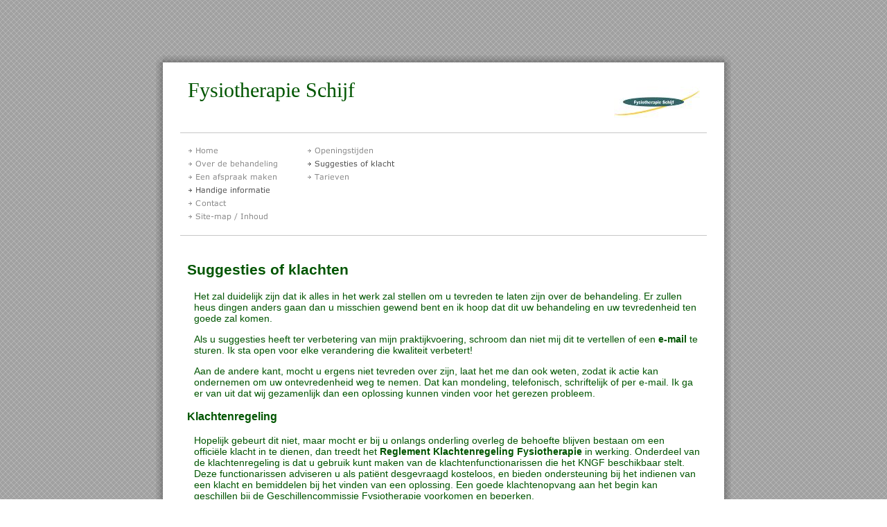

--- FILE ---
content_type: text/html
request_url: https://fysiotherapieschijf.nl/suggesties-of-klacht.html
body_size: 11768
content:
<!DOCTYPE html PUBLIC "-//W3C//DTD HTML 4.01 Transitional//EN" "http://www.w3.org/TR/html4/loose.dtd">
<html><head><META http-equiv="Content-Type" content="text/html; charset=UTF-8"><title>Suggesties of klacht</title><meta http-equiv="X-UA-Compatible" content="IE=EmulateIE7" ><meta content="" name="description"><meta name="Keywords" content=""><meta content="false" http-equiv="imagetoolbar"><link type="text/css" href="mediapool/146/1464776/resources/custom_1542201336342.css" rel="stylesheet"><style type="text/css">
	* html #body .shadow_top_left { background-image: none; filter: progid:DXImageTransform.Microsoft.AlphaImageLoader ( src="designs/design3008/color1/images/shadow_top_left.png", sizingMethod="scale" ); }
	* html #body .shadow_top { background-image: none; filter: progid:DXImageTransform.Microsoft.AlphaImageLoader ( src="designs/design3008/color1/images/shadow_top.png", sizingMethod="scale" ); }
	* html #body .shadow_top_right { background-image: none; filter: progid:DXImageTransform.Microsoft.AlphaImageLoader ( src="designs/design3008/color1/images/shadow_top_right.png", sizingMethod="scale" ); }

	* html #body .shadow_left { background-image: none; filter: progid:DXImageTransform.Microsoft.AlphaImageLoader ( src="designs/design3008/color1/images/shadow_left.png", sizingMethod="scale" ); }
	* html #body .shadow_right { background-image: none; filter: progid:DXImageTransform.Microsoft.AlphaImageLoader ( src="designs/design3008/color1/images/shadow_right.png", sizingMethod="scale" ); }

	* html #body .shadow_bottom_left { background-image: none; filter: progid:DXImageTransform.Microsoft.AlphaImageLoader ( src="designs/design3008/color1/images/shadow_bottom_left.png", sizingMethod="scale" ); }
	* html #body .shadow_bottom { background-image: none; filter: progid:DXImageTransform.Microsoft.AlphaImageLoader ( src="designs/design3008/color1/images/shadow_bottom_left.png", sizingMethod="scale" ); }
	* html #body .shadow_bottom_right { background-image: none; filter: progid:DXImageTransform.Microsoft.AlphaImageLoader ( src="designs/design3008/color1/images/shadow_bottom_left.png", sizingMethod="scale" ); }
	</style></head><body><script type="text/javascript">
       		var noSwap = true;
    	</script><script type="text/javascript" language="JavaScript" src="js/mm.js"></script><div id="body"><a id="top"><img alt="" src="images/i.gif"></a><table border="0" cellspacing="0" cellpadding="0" width="830" id="big_wrap"><tr><td class="shadow_top_left"><img width="10" height="10" alt="" src="images/i.gif"></td><td class="shadow_top"><img width="10" height="10" alt="" src="images/i.gif"></td><td class="shadow_top_right"><img width="10" height="10" alt="" src="images/i.gif"></td></tr><tr><td class="shadow_left"><img width="10" height="10" alt="" src="images/i.gif"></td><td class="content_background"><div id="company_slogan_logo_wrap"><table border="0" cellspacing="0" cellpadding="0" width="100%"><tr><td width="580" align="left"><div class="bot" id="company_wrap">Fysiotherapie Schijf</div><div id="slogan_wrap"><img alt="" src="mediapool/146/1464776/resources/slogan_3008_1_0.png" name="slogan" id="slogan"></div></td><td><img alt="" src="images/i.gif"></td><td width="125" align="right"><img alt="" src="mediapool/146/1464776/resources/logo_3008_106386372.jpg" name="logo" id="logo"></td></tr></table></div><div id="menu"><table border="0" cellspacing="0" cellpadding="0"><tr><td valign="top"><div class="menupoint_level1"><div class="menupoint"><a onMouseOut="MM_swapImgRestore()" onMouseOver="
        MM_swapImage('menuimg17042869',''
        ,'mediapool/146/1464776/resources/tree/17042869_1597476049a.png',1)
      " href="index.html"><img src="mediapool/146/1464776/resources/tree/17042869_1597476049.png" border="0" alt="Home" title="Home" name="menuimg17042869"></a><script type="text/javascript">MM_preloadImages('mediapool/146/1464776/resources/tree/17042869_1597476049a.png')</script></div><div class="menupoint"><a onMouseOut="MM_swapImgRestore()" onMouseOver="
        MM_swapImage('menuimg17070038',''
        ,'mediapool/146/1464776/resources/tree/17070038_784595929a.png',1)
      " href="over-de-behandeling.html"><img src="mediapool/146/1464776/resources/tree/17070038_784595929.png" border="0" alt="Over de behandeling" title="Over de behandeling" name="menuimg17070038"></a><script type="text/javascript">MM_preloadImages('mediapool/146/1464776/resources/tree/17070038_784595929a.png')</script></div><div class="menupoint"><a onMouseOut="MM_swapImgRestore()" onMouseOver="
        MM_swapImage('menuimg17046980',''
        ,'mediapool/146/1464776/resources/tree/17046980_1156349901a.png',1)
      " href="een-afspraak-maken.html"><img src="mediapool/146/1464776/resources/tree/17046980_1156349901.png" border="0" alt="Een afspraak maken" title="Een afspraak maken" name="menuimg17046980"></a><script type="text/javascript">MM_preloadImages('mediapool/146/1464776/resources/tree/17046980_1156349901a.png')</script></div><div class="menupoint"><a href="handige-informatie.html"><img src="mediapool/146/1464776/resources/tree/17042872_902030490c.png" border="0" alt="Handige informatie" title="Handige informatie" name="menuimg17042872"></a></div><div class="menupoint"><a onMouseOut="MM_swapImgRestore()" onMouseOver="
        MM_swapImage('menuimg17042879',''
        ,'mediapool/146/1464776/resources/tree/17042879_1509444253a.png',1)
      " href="contact.html"><img src="mediapool/146/1464776/resources/tree/17042879_1509444253.png" border="0" alt="Contact" title="Contact" name="menuimg17042879"></a><script type="text/javascript">MM_preloadImages('mediapool/146/1464776/resources/tree/17042879_1509444253a.png')</script></div><div class="menupoint"><a onMouseOut="MM_swapImgRestore()" onMouseOver="
        MM_swapImage('menuimg17042881',''
        ,'mediapool/146/1464776/resources/tree/17042881_609301904a.png',1)
      " href="site-map-inhoud.html"><img src="mediapool/146/1464776/resources/tree/17042881_609301904.png" border="0" alt="Site-map / Inhoud" title="Site-map / Inhoud" name="menuimg17042881"></a><script type="text/javascript">MM_preloadImages('mediapool/146/1464776/resources/tree/17042881_609301904a.png')</script></div></div></td><td valign="top"><div class="menupoint_level2"><div class="menupoint"><a onMouseOut="MM_swapImgRestore()" onMouseOver="
        MM_swapImage('menuimg17042877',''
        ,'mediapool/146/1464776/resources/tree/17042877_2878215a.png',1)
      " href="openingstijden.html"><img src="mediapool/146/1464776/resources/tree/17042877_2878215.png" border="0" alt="Openingstijden" title="Openingstijden" name="menuimg17042877"></a><script type="text/javascript">MM_preloadImages('mediapool/146/1464776/resources/tree/17042877_2878215a.png')</script></div><div class="menupoint"><img src="mediapool/146/1464776/resources/tree/17165158_2065853435c.png" border="0" alt="Suggesties of klacht" title="Suggesties of klacht" name="menuimg17165158"></div><div class="menupoint"><a onMouseOut="MM_swapImgRestore()" onMouseOver="
        MM_swapImage('menuimg17070342',''
        ,'mediapool/146/1464776/resources/tree/17070342_850215700a.png',1)
      " href="tarieven.html"><img src="mediapool/146/1464776/resources/tree/17070342_850215700.png" border="0" alt="Tarieven" title="Tarieven" name="menuimg17070342"></a><script type="text/javascript">MM_preloadImages('mediapool/146/1464776/resources/tree/17070342_850215700a.png')</script></div></div></td><td valign="top"><div class="menupoint_level3"></div></td></tr></table></div><div id="content_wrap"><table cellspacing="0" cellpadding="0" border="0" width="100%">
<tr>
<td width="100%">
<div align="left"><h2><span style="color: rgb(0, 85, 0);"><b>Suggesties of klachten</b>&nbsp;</span></h2><p>Het zal duidelijk zijn&nbsp;dat ik alles in het werk zal stellen om u tevreden te laten zijn over de behandeling. Er zullen heus dingen anders gaan dan u misschien gewend bent en ik hoop dat dit&nbsp;uw behandeling en&nbsp;uw tevredenheid ten goede zal komen.</p><p>Als u suggesties heeft ter verbetering van mijn praktijkvoering, schroom dan niet mij dit te vertellen of een <a target="_blank" href="mailto:info@fysiotherapieschijf.nl"><b>e-mail</b></a>&nbsp;te sturen. Ik sta open voor elke verandering die kwaliteit verbetert!</p><p>Aan de andere kant, mocht u ergens niet tevreden over zijn, laat het me dan ook weten, zodat ik actie kan ondernemen om uw ontevredenheid weg te nemen. Dat kan mondeling, telefonisch, schriftelijk of per e-mail. Ik ga er van uit dat wij gezamenlijk dan een oplossing kunnen vinden voor het gerezen probleem.</p><h3><span style="color: rgb(0, 85, 0);">Klachtenregeling</span></h3><p>Hopelijk gebeurt dit niet, maar mocht er bij u onlangs onderling overleg de behoefte blijven bestaan om een offici&euml;le klacht in te dienen, dan treedt het <a href="mediapool/146/1464776/data/klachtenregeling-fysiotherapie.pdf"><b>Reglement Klachtenregeling Fysiotherapie</b></a> in werking.&nbsp;Onderdeel van de klachtenregeling is dat u gebruik kunt maken van de klachtenfunctionarissen die het KNGF beschikbaar stelt. Deze functionarissen adviseren u als pati&euml;nt desgevraagd kosteloos, en bieden ondersteuning bij het indienen van een klacht en bemiddelen bij het vinden van een oplossing. Een goede klachtenopvang aan het begin kan geschillen bij de Geschillencommissie Fysiotherapie voorkomen en beperken.</p><h3><span style="color: rgb(0, 85, 0);">Geschillencommissie Fysiotherapie</span></h3><p class="MsoNormal">Wanneer u het niet eens bent met mijn oordeel over een klacht, dan kunt u dit geschil voorleggen bij de&nbsp; Geschillencommissie Fysiotherapie. Deze instantie is bevoegd tot het geven van een bindend advies, ook over een vergoeding van schade tot in ieder geval een bedrag van &euro; 25.000,-. De geschillencommissie moet binnen een half jaar met een uitspraak komen. In het <a href="mediapool/146/1464776/data/reglement-geschillencommissie-fysiotherapie-2016.pdf"><b>reglement</b></a>&nbsp;van de geschillencommissie is opgenomen dat bemiddeling na indiening van het geschil nog een optie is. Op <a href="https://www.defysiotherapeut.com/de-fysiotherapeut/kwaliteit/"><b>www.defysiotherapeut.com</b></a> staat informatie en formulieren voor de pati&euml;nten om een klacht of geschil in te dienen.</p><p class="MsoNormal">&nbsp;</p><p class="MsoNormal">&nbsp;</p><p>&nbsp;</p><p>&nbsp;</p><p>&nbsp;</p><p>&nbsp;</p><p>&nbsp;</p><p>&nbsp;</p><p>&nbsp;</p><p>&nbsp;</p><p>&nbsp;</p><p>&nbsp;</p><p>&nbsp;</p><p>&nbsp;</p><p>&nbsp;</p><p>&nbsp;</p></div>
</td>
</tr>
<tr>
<td valign="top"><img alt="" height="1" width="462" src="images/i.gif"></td>
</tr>
</table>
</div><div class="bot" id="counter_totop_and_email_wrap"><table border="0" cellspacing="0" cellpadding="0" width="100%"><tr><td valign="middle"><script type="text/javascript">
		if (typeof document.all != 'undefined') {
			var counter = document.getElementById('vcounter');
			if (counter) {
				if (counter.parentNode) {
					var tdAboveCounterWidth = counter.parentNode.getAttribute("width");
					if (tdAboveCounterWidth) {
						counter.style.width = tdAboveCounterWidth;
					}
				}
			}
		}
		</script></td><td align="right" valign="middle"><div class="bot" id="top_and_email"><a href="#top" id="totop">Top</a><span id="top_email_separator"> | </span><span id="email">Sint Antoniusstraat 48, 4721 AN  SCHIJF, tel 0165- 348379  of 06-22-806661  info@fysiotherapieschijf.nl</span></div></td></tr></table></div></td><td class="shadow_right"><img width="10" height="10" alt="" src="images/i.gif"></td></tr><tr><td class="shadow_bottom_left"><img width="10" height="10" alt="" src="images/i.gif"></td><td class="shadow_bottom"><img width="10" height="10" alt="" src="images/i.gif"></td><td class="shadow_bottom_right"><img width="10" height="10" alt="" src="images/i.gif"></td></tr></table><div></div></div></body></html>

--- FILE ---
content_type: text/css
request_url: https://fysiotherapieschijf.nl/mediapool/146/1464776/resources/custom_1542201336342.css
body_size: 4072
content:

/* ************************************************ */
/* Generic Design Css: design.css */


body, html {
	height: 100%;
}

#body{ width: 100%; height: 100%; position:absolute;}

#fixed_wallpaper { position: absolute; width: 100%; height: 100%;}

#big_wrap {
	margin: 80px auto 100px;
}

#body #top { line-height: 0px; height: 0px; font-size: 0px; }
#body #top img { height: 0px; }

.shadow_top, .shadow_bottom { background-repeat: repeat-x; }
.shadow_left, .shadow_right { background-repeat: repeat-y; }

.shadow_top_left { background-image: url(../../../../designs/design3008/color1/images/shadow_top_left.png); background-position: -10px 10px; }
.shadow_top { background-image: url(../../../../designs/design3008/color1/images/shadow_top.png); }
.shadow_top_right { background-image: url(../../../../designs/design3008/color1/images/shadow_top_right.png); background-position: 0px 0px; }

.shadow_left { background-image: url(../../../../designs/design3008/color1/images/shadow_left.png); }
.shadow_right { background-image: url(../../../../designs/design3008/color1/images/shadow_right.png); }

.shadow_bottom_left { background-image: url(../../../../designs/design3008/color1/images/shadow_bottom_left.png); background-position: -10px 0px;  }
.shadow_bottom { background-image: url(../../../../designs/design3008/color1/images/shadow_bottom.png); }
.shadow_bottom_right { background-image: url(../../../../designs/design3008/color1/images/shadow_bottom_right.png); background-position: -0px 10px;  }

.content_background { padding: 25px; }

#company_slogan_logo_wrap {
	margin: 0px 10px;
}

#menu {
	margin-top: 10px;
	padding: 16px 0 16px 10px;
	border-top-width: 1px;
	border-top-style: solid;
	border-bottom-width: 1px;
	border-bottom-style: solid;
}

.menupoint {
	margin: 1px 0px;
}

.menupoint_level2, .menupoint_level3 {
	margin-left: 15px;
}

#body #company_wrap {
	font-family: "Times New Roman",Times,serif;
	font-size: 30px;
	line-height: 30px;
	padding: 0 1px;
}

#slogan_wrap { }

#logo { }

#content_wrap {
	padding: 20px 10px;
}

#counter_totop_and_email_wrap {
	padding: 0px 10px;
}

#top_and_email {

}

#counter_text_before { padding-right: 5px; }
#counter_text_after { padding-left: 5px; }


#body h1, #body h2, #body h3, #body h4, #body h5, #body h6 {
	font-family: Verdana, Arial, Helvetica, sans-serif;	
	font-weight: bold;
}

#body a, #body a:hover, #body #big_wrap a, #body #big_wrap a:hover { text-decoration: none; }
#body p { margin-left: 10px; }

/* ************************************************ */
/* Design Css for Color: color.css */

#menu { border-color: #C7C7C7; }
.content_background { background-color: #ffffff; }

#body h1, #body h2, #body h3, #body h4, #body h5, #body h6 { color: #505050; }
#body #big_wrap a:hover, #body a:hover { color: #000000; }

#body #content_wrap { color: #888888; }
#top_email_separator { color: #888888; }



/* ************************************************ */
/* Custom Css Part */

html {
    overflow:auto;
}
body {
    padding: 0;
    margin: 0;
}
* html body { height: 100%; width: 100%; overflow:auto; }
#body {
    font-family: Verdana, Geneva, Helvetica, Arial, sans-serif;
    font-size: 14px;
    text-align: left;
    color: #005500;
    background: #a1a1a1 url(../../../../designs/design3008/color1/wallpaper/wallpaper.png) repeat scroll left top;
    display: table;
    overflow: auto;
}
* html #body { height: 100%; width: 100%;  }
#body td {font-size: 14px;font-family: Verdana, Geneva, Helvetica, Arial, sans-serif;color: #005500;}
#body .bot, #body .bot td, #body .bot p, #body div .bot #totop, #body td .bot #totop{
font-family: Verdana, Geneva, Helvetica, Arial, sans-serif;font-size: 11px;color: #005500;
}
#body a, #body a:visited, #body a.pager, #body a.pager:visited {
color: #005500;
    text-decoration: none;
}
#body a.totop, #body a.totop:visited, #body a.totop:hover {
    color: #005500;
    text-decoration: none;
}
#body a:hover, #body a.pager:hover {
    text-decoration: underline;
}
object.videoObject {display: none;}*+html object.videoObject {display: block;}* html object.videoObject {display: block;}embed.videoEmbed {display: block;}*+html embed.videoEmbed {display: none;}* html embed.videoEmbed {display: none;}
